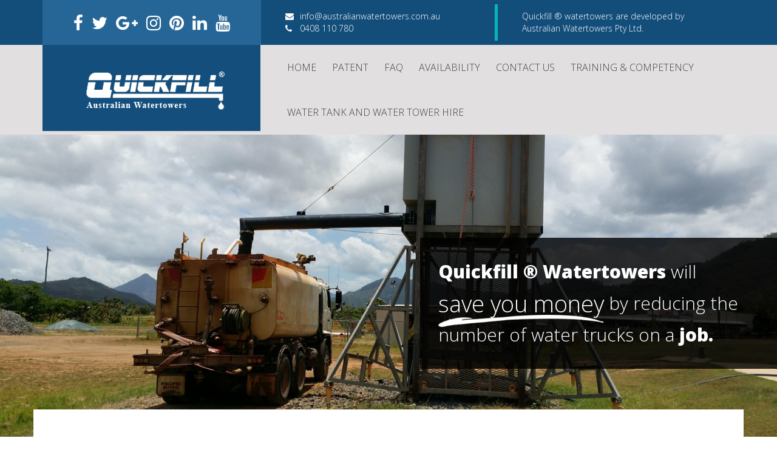

--- FILE ---
content_type: text/html; charset=UTF-8
request_url: http://www.australianwatertowers.com.au/hello-world/
body_size: 9100
content:

<!DOCTYPE html>
<!--[if lt IE 7]>      <html class="no-js lt-ie9 lt-ie8 lt-ie7"> <![endif]-->
<!--[if IE 7]>         <html class="no-js lt-ie9 lt-ie8"> <![endif]-->
<!--[if IE 8]>         <html class="no-js lt-ie9"> <![endif]-->
<!--[if gt IE 8]><!--> <html class="no-js"> <!--<![endif]-->
<head>
  <meta charset="utf-8">
  <meta http-equiv="X-UA-Compatible" content="IE=edge,chrome=1">
  <title>Quickfill &#8211; Australian Watertowers reduces the number of watertrucks you need on a site.</title>
  <meta name="description" content="">
  <meta name="viewport" content="width=device-width, initial-scale=1">
  <link rel="stylesheet" href="http://www.australianwatertowers.com.au/wp-content/themes/quickfill/css/bootstrap.min.css">
  <link rel="stylesheet" href="http://www.australianwatertowers.com.au/wp-content/themes/quickfill/css/style.css">
  <link rel="stylesheet" href="http://www.australianwatertowers.com.au/wp-content/themes/quickfill/css/media-queries.css">
  <link rel="stylesheet" type="text/css" href="http://www.australianwatertowers.com.au/wp-content/themes/quickfill/css/mmenu.css">
  <link rel="stylesheet" href="https://cdnjs.cloudflare.com/ajax/libs/fancybox/3.2.5/jquery.fancybox.min.css" integrity="sha256-ygkqlh3CYSUri3LhQxzdcm0n1EQvH2Y+U5S2idbLtxs=" crossorigin="anonymous" />
  <link href="https://fonts.googleapis.com/css?family=Open+Sans:300,800,400,700" rel="stylesheet">
  <link href="https://maxcdn.bootstrapcdn.com/font-awesome/4.7.0/css/font-awesome.min.css" rel="stylesheet" integrity="sha384-wvfXpqpZZVQGK6TAh5PVlGOfQNHSoD2xbE+QkPxCAFlNEevoEH3Sl0sibVcOQVnN" crossorigin="anonymous">
  <script type="text/javascript" src="http://www.australianwatertowers.com.au/wp-content/themes/quickfill/js/modernizr.js"></script>
  <meta name='robots' content='max-image-preview:large' />
<link rel="alternate" type="application/rss+xml" title="Quickfill - Australian Watertowers reduces the number of watertrucks you need on a site. &raquo; Hello world! Comments Feed" href="http://www.australianwatertowers.com.au/hello-world/feed/" />
<script type="text/javascript">
/* <![CDATA[ */
window._wpemojiSettings = {"baseUrl":"https:\/\/s.w.org\/images\/core\/emoji\/15.0.3\/72x72\/","ext":".png","svgUrl":"https:\/\/s.w.org\/images\/core\/emoji\/15.0.3\/svg\/","svgExt":".svg","source":{"concatemoji":"http:\/\/www.australianwatertowers.com.au\/wp-includes\/js\/wp-emoji-release.min.js?ver=6.5.7"}};
/*! This file is auto-generated */
!function(i,n){var o,s,e;function c(e){try{var t={supportTests:e,timestamp:(new Date).valueOf()};sessionStorage.setItem(o,JSON.stringify(t))}catch(e){}}function p(e,t,n){e.clearRect(0,0,e.canvas.width,e.canvas.height),e.fillText(t,0,0);var t=new Uint32Array(e.getImageData(0,0,e.canvas.width,e.canvas.height).data),r=(e.clearRect(0,0,e.canvas.width,e.canvas.height),e.fillText(n,0,0),new Uint32Array(e.getImageData(0,0,e.canvas.width,e.canvas.height).data));return t.every(function(e,t){return e===r[t]})}function u(e,t,n){switch(t){case"flag":return n(e,"\ud83c\udff3\ufe0f\u200d\u26a7\ufe0f","\ud83c\udff3\ufe0f\u200b\u26a7\ufe0f")?!1:!n(e,"\ud83c\uddfa\ud83c\uddf3","\ud83c\uddfa\u200b\ud83c\uddf3")&&!n(e,"\ud83c\udff4\udb40\udc67\udb40\udc62\udb40\udc65\udb40\udc6e\udb40\udc67\udb40\udc7f","\ud83c\udff4\u200b\udb40\udc67\u200b\udb40\udc62\u200b\udb40\udc65\u200b\udb40\udc6e\u200b\udb40\udc67\u200b\udb40\udc7f");case"emoji":return!n(e,"\ud83d\udc26\u200d\u2b1b","\ud83d\udc26\u200b\u2b1b")}return!1}function f(e,t,n){var r="undefined"!=typeof WorkerGlobalScope&&self instanceof WorkerGlobalScope?new OffscreenCanvas(300,150):i.createElement("canvas"),a=r.getContext("2d",{willReadFrequently:!0}),o=(a.textBaseline="top",a.font="600 32px Arial",{});return e.forEach(function(e){o[e]=t(a,e,n)}),o}function t(e){var t=i.createElement("script");t.src=e,t.defer=!0,i.head.appendChild(t)}"undefined"!=typeof Promise&&(o="wpEmojiSettingsSupports",s=["flag","emoji"],n.supports={everything:!0,everythingExceptFlag:!0},e=new Promise(function(e){i.addEventListener("DOMContentLoaded",e,{once:!0})}),new Promise(function(t){var n=function(){try{var e=JSON.parse(sessionStorage.getItem(o));if("object"==typeof e&&"number"==typeof e.timestamp&&(new Date).valueOf()<e.timestamp+604800&&"object"==typeof e.supportTests)return e.supportTests}catch(e){}return null}();if(!n){if("undefined"!=typeof Worker&&"undefined"!=typeof OffscreenCanvas&&"undefined"!=typeof URL&&URL.createObjectURL&&"undefined"!=typeof Blob)try{var e="postMessage("+f.toString()+"("+[JSON.stringify(s),u.toString(),p.toString()].join(",")+"));",r=new Blob([e],{type:"text/javascript"}),a=new Worker(URL.createObjectURL(r),{name:"wpTestEmojiSupports"});return void(a.onmessage=function(e){c(n=e.data),a.terminate(),t(n)})}catch(e){}c(n=f(s,u,p))}t(n)}).then(function(e){for(var t in e)n.supports[t]=e[t],n.supports.everything=n.supports.everything&&n.supports[t],"flag"!==t&&(n.supports.everythingExceptFlag=n.supports.everythingExceptFlag&&n.supports[t]);n.supports.everythingExceptFlag=n.supports.everythingExceptFlag&&!n.supports.flag,n.DOMReady=!1,n.readyCallback=function(){n.DOMReady=!0}}).then(function(){return e}).then(function(){var e;n.supports.everything||(n.readyCallback(),(e=n.source||{}).concatemoji?t(e.concatemoji):e.wpemoji&&e.twemoji&&(t(e.twemoji),t(e.wpemoji)))}))}((window,document),window._wpemojiSettings);
/* ]]> */
</script>
<style id='wp-emoji-styles-inline-css' type='text/css'>

	img.wp-smiley, img.emoji {
		display: inline !important;
		border: none !important;
		box-shadow: none !important;
		height: 1em !important;
		width: 1em !important;
		margin: 0 0.07em !important;
		vertical-align: -0.1em !important;
		background: none !important;
		padding: 0 !important;
	}
</style>
<link rel='stylesheet' id='wp-block-library-css' href='http://www.australianwatertowers.com.au/wp-includes/css/dist/block-library/style.min.css?ver=6.5.7' type='text/css' media='all' />
<style id='classic-theme-styles-inline-css' type='text/css'>
/*! This file is auto-generated */
.wp-block-button__link{color:#fff;background-color:#32373c;border-radius:9999px;box-shadow:none;text-decoration:none;padding:calc(.667em + 2px) calc(1.333em + 2px);font-size:1.125em}.wp-block-file__button{background:#32373c;color:#fff;text-decoration:none}
</style>
<style id='global-styles-inline-css' type='text/css'>
body{--wp--preset--color--black: #000000;--wp--preset--color--cyan-bluish-gray: #abb8c3;--wp--preset--color--white: #ffffff;--wp--preset--color--pale-pink: #f78da7;--wp--preset--color--vivid-red: #cf2e2e;--wp--preset--color--luminous-vivid-orange: #ff6900;--wp--preset--color--luminous-vivid-amber: #fcb900;--wp--preset--color--light-green-cyan: #7bdcb5;--wp--preset--color--vivid-green-cyan: #00d084;--wp--preset--color--pale-cyan-blue: #8ed1fc;--wp--preset--color--vivid-cyan-blue: #0693e3;--wp--preset--color--vivid-purple: #9b51e0;--wp--preset--gradient--vivid-cyan-blue-to-vivid-purple: linear-gradient(135deg,rgba(6,147,227,1) 0%,rgb(155,81,224) 100%);--wp--preset--gradient--light-green-cyan-to-vivid-green-cyan: linear-gradient(135deg,rgb(122,220,180) 0%,rgb(0,208,130) 100%);--wp--preset--gradient--luminous-vivid-amber-to-luminous-vivid-orange: linear-gradient(135deg,rgba(252,185,0,1) 0%,rgba(255,105,0,1) 100%);--wp--preset--gradient--luminous-vivid-orange-to-vivid-red: linear-gradient(135deg,rgba(255,105,0,1) 0%,rgb(207,46,46) 100%);--wp--preset--gradient--very-light-gray-to-cyan-bluish-gray: linear-gradient(135deg,rgb(238,238,238) 0%,rgb(169,184,195) 100%);--wp--preset--gradient--cool-to-warm-spectrum: linear-gradient(135deg,rgb(74,234,220) 0%,rgb(151,120,209) 20%,rgb(207,42,186) 40%,rgb(238,44,130) 60%,rgb(251,105,98) 80%,rgb(254,248,76) 100%);--wp--preset--gradient--blush-light-purple: linear-gradient(135deg,rgb(255,206,236) 0%,rgb(152,150,240) 100%);--wp--preset--gradient--blush-bordeaux: linear-gradient(135deg,rgb(254,205,165) 0%,rgb(254,45,45) 50%,rgb(107,0,62) 100%);--wp--preset--gradient--luminous-dusk: linear-gradient(135deg,rgb(255,203,112) 0%,rgb(199,81,192) 50%,rgb(65,88,208) 100%);--wp--preset--gradient--pale-ocean: linear-gradient(135deg,rgb(255,245,203) 0%,rgb(182,227,212) 50%,rgb(51,167,181) 100%);--wp--preset--gradient--electric-grass: linear-gradient(135deg,rgb(202,248,128) 0%,rgb(113,206,126) 100%);--wp--preset--gradient--midnight: linear-gradient(135deg,rgb(2,3,129) 0%,rgb(40,116,252) 100%);--wp--preset--font-size--small: 13px;--wp--preset--font-size--medium: 20px;--wp--preset--font-size--large: 36px;--wp--preset--font-size--x-large: 42px;--wp--preset--spacing--20: 0.44rem;--wp--preset--spacing--30: 0.67rem;--wp--preset--spacing--40: 1rem;--wp--preset--spacing--50: 1.5rem;--wp--preset--spacing--60: 2.25rem;--wp--preset--spacing--70: 3.38rem;--wp--preset--spacing--80: 5.06rem;--wp--preset--shadow--natural: 6px 6px 9px rgba(0, 0, 0, 0.2);--wp--preset--shadow--deep: 12px 12px 50px rgba(0, 0, 0, 0.4);--wp--preset--shadow--sharp: 6px 6px 0px rgba(0, 0, 0, 0.2);--wp--preset--shadow--outlined: 6px 6px 0px -3px rgba(255, 255, 255, 1), 6px 6px rgba(0, 0, 0, 1);--wp--preset--shadow--crisp: 6px 6px 0px rgba(0, 0, 0, 1);}:where(.is-layout-flex){gap: 0.5em;}:where(.is-layout-grid){gap: 0.5em;}body .is-layout-flex{display: flex;}body .is-layout-flex{flex-wrap: wrap;align-items: center;}body .is-layout-flex > *{margin: 0;}body .is-layout-grid{display: grid;}body .is-layout-grid > *{margin: 0;}:where(.wp-block-columns.is-layout-flex){gap: 2em;}:where(.wp-block-columns.is-layout-grid){gap: 2em;}:where(.wp-block-post-template.is-layout-flex){gap: 1.25em;}:where(.wp-block-post-template.is-layout-grid){gap: 1.25em;}.has-black-color{color: var(--wp--preset--color--black) !important;}.has-cyan-bluish-gray-color{color: var(--wp--preset--color--cyan-bluish-gray) !important;}.has-white-color{color: var(--wp--preset--color--white) !important;}.has-pale-pink-color{color: var(--wp--preset--color--pale-pink) !important;}.has-vivid-red-color{color: var(--wp--preset--color--vivid-red) !important;}.has-luminous-vivid-orange-color{color: var(--wp--preset--color--luminous-vivid-orange) !important;}.has-luminous-vivid-amber-color{color: var(--wp--preset--color--luminous-vivid-amber) !important;}.has-light-green-cyan-color{color: var(--wp--preset--color--light-green-cyan) !important;}.has-vivid-green-cyan-color{color: var(--wp--preset--color--vivid-green-cyan) !important;}.has-pale-cyan-blue-color{color: var(--wp--preset--color--pale-cyan-blue) !important;}.has-vivid-cyan-blue-color{color: var(--wp--preset--color--vivid-cyan-blue) !important;}.has-vivid-purple-color{color: var(--wp--preset--color--vivid-purple) !important;}.has-black-background-color{background-color: var(--wp--preset--color--black) !important;}.has-cyan-bluish-gray-background-color{background-color: var(--wp--preset--color--cyan-bluish-gray) !important;}.has-white-background-color{background-color: var(--wp--preset--color--white) !important;}.has-pale-pink-background-color{background-color: var(--wp--preset--color--pale-pink) !important;}.has-vivid-red-background-color{background-color: var(--wp--preset--color--vivid-red) !important;}.has-luminous-vivid-orange-background-color{background-color: var(--wp--preset--color--luminous-vivid-orange) !important;}.has-luminous-vivid-amber-background-color{background-color: var(--wp--preset--color--luminous-vivid-amber) !important;}.has-light-green-cyan-background-color{background-color: var(--wp--preset--color--light-green-cyan) !important;}.has-vivid-green-cyan-background-color{background-color: var(--wp--preset--color--vivid-green-cyan) !important;}.has-pale-cyan-blue-background-color{background-color: var(--wp--preset--color--pale-cyan-blue) !important;}.has-vivid-cyan-blue-background-color{background-color: var(--wp--preset--color--vivid-cyan-blue) !important;}.has-vivid-purple-background-color{background-color: var(--wp--preset--color--vivid-purple) !important;}.has-black-border-color{border-color: var(--wp--preset--color--black) !important;}.has-cyan-bluish-gray-border-color{border-color: var(--wp--preset--color--cyan-bluish-gray) !important;}.has-white-border-color{border-color: var(--wp--preset--color--white) !important;}.has-pale-pink-border-color{border-color: var(--wp--preset--color--pale-pink) !important;}.has-vivid-red-border-color{border-color: var(--wp--preset--color--vivid-red) !important;}.has-luminous-vivid-orange-border-color{border-color: var(--wp--preset--color--luminous-vivid-orange) !important;}.has-luminous-vivid-amber-border-color{border-color: var(--wp--preset--color--luminous-vivid-amber) !important;}.has-light-green-cyan-border-color{border-color: var(--wp--preset--color--light-green-cyan) !important;}.has-vivid-green-cyan-border-color{border-color: var(--wp--preset--color--vivid-green-cyan) !important;}.has-pale-cyan-blue-border-color{border-color: var(--wp--preset--color--pale-cyan-blue) !important;}.has-vivid-cyan-blue-border-color{border-color: var(--wp--preset--color--vivid-cyan-blue) !important;}.has-vivid-purple-border-color{border-color: var(--wp--preset--color--vivid-purple) !important;}.has-vivid-cyan-blue-to-vivid-purple-gradient-background{background: var(--wp--preset--gradient--vivid-cyan-blue-to-vivid-purple) !important;}.has-light-green-cyan-to-vivid-green-cyan-gradient-background{background: var(--wp--preset--gradient--light-green-cyan-to-vivid-green-cyan) !important;}.has-luminous-vivid-amber-to-luminous-vivid-orange-gradient-background{background: var(--wp--preset--gradient--luminous-vivid-amber-to-luminous-vivid-orange) !important;}.has-luminous-vivid-orange-to-vivid-red-gradient-background{background: var(--wp--preset--gradient--luminous-vivid-orange-to-vivid-red) !important;}.has-very-light-gray-to-cyan-bluish-gray-gradient-background{background: var(--wp--preset--gradient--very-light-gray-to-cyan-bluish-gray) !important;}.has-cool-to-warm-spectrum-gradient-background{background: var(--wp--preset--gradient--cool-to-warm-spectrum) !important;}.has-blush-light-purple-gradient-background{background: var(--wp--preset--gradient--blush-light-purple) !important;}.has-blush-bordeaux-gradient-background{background: var(--wp--preset--gradient--blush-bordeaux) !important;}.has-luminous-dusk-gradient-background{background: var(--wp--preset--gradient--luminous-dusk) !important;}.has-pale-ocean-gradient-background{background: var(--wp--preset--gradient--pale-ocean) !important;}.has-electric-grass-gradient-background{background: var(--wp--preset--gradient--electric-grass) !important;}.has-midnight-gradient-background{background: var(--wp--preset--gradient--midnight) !important;}.has-small-font-size{font-size: var(--wp--preset--font-size--small) !important;}.has-medium-font-size{font-size: var(--wp--preset--font-size--medium) !important;}.has-large-font-size{font-size: var(--wp--preset--font-size--large) !important;}.has-x-large-font-size{font-size: var(--wp--preset--font-size--x-large) !important;}
.wp-block-navigation a:where(:not(.wp-element-button)){color: inherit;}
:where(.wp-block-post-template.is-layout-flex){gap: 1.25em;}:where(.wp-block-post-template.is-layout-grid){gap: 1.25em;}
:where(.wp-block-columns.is-layout-flex){gap: 2em;}:where(.wp-block-columns.is-layout-grid){gap: 2em;}
.wp-block-pullquote{font-size: 1.5em;line-height: 1.6;}
</style>
<link rel='stylesheet' id='contact-form-7-css' href='http://www.australianwatertowers.com.au/wp-content/plugins/contact-form-7/includes/css/styles.css?ver=5.7.7' type='text/css' media='all' />
<link rel="https://api.w.org/" href="http://www.australianwatertowers.com.au/wp-json/" /><link rel="alternate" type="application/json" href="http://www.australianwatertowers.com.au/wp-json/wp/v2/posts/1" /><link rel="EditURI" type="application/rsd+xml" title="RSD" href="http://www.australianwatertowers.com.au/xmlrpc.php?rsd" />
<meta name="generator" content="WordPress 6.5.7" />
<link rel="canonical" href="http://www.australianwatertowers.com.au/hello-world/" />
<link rel='shortlink' href='http://www.australianwatertowers.com.au/?p=1' />
<link rel="alternate" type="application/json+oembed" href="http://www.australianwatertowers.com.au/wp-json/oembed/1.0/embed?url=http%3A%2F%2Fwww.australianwatertowers.com.au%2Fhello-world%2F" />
<link rel="alternate" type="text/xml+oembed" href="http://www.australianwatertowers.com.au/wp-json/oembed/1.0/embed?url=http%3A%2F%2Fwww.australianwatertowers.com.au%2Fhello-world%2F&#038;format=xml" />
<style type="text/css">.recentcomments a{display:inline !important;padding:0 !important;margin:0 !important;}</style><style id="sccss"></style>	<!-- Global site tag (gtag.js) - Google Analytics -->
<script async src="https://www.googletagmanager.com/gtag/js?id=UA-120359156-1"></script>
<script>
  window.dataLayer = window.dataLayer || [];
  function gtag(){dataLayer.push(arguments);}
  gtag('js', new Date());

  gtag('config', 'UA-120359156-1');
</script>
	


<!-- Global site tag (gtag.js) - Google AdWords: 1040423684 -->
<script async src="https://www.googletagmanager.com/gtag/js?id=AW-1040423684"></script>
<script>
  window.dataLayer = window.dataLayer || [];
  function gtag(){dataLayer.push(arguments);}
  gtag('js', new Date());

  gtag('config', 'AW-1040423684');
</script>
<script>
  gtag('config', 'AW-1040423684/McS8CPrWz4MBEIS2jvAD', {
    'phone_conversion_number': '131552'
  });
</script>



</head>

<body>
<!--[if lt IE 7]>
    <p class="browsehappy">You are using an <strong>outdated</strong> browser. Please <a href="http://browsehappy.com/">upgrade your browser</a> to improve your experience.</p>
    <![endif]-->

    <!--Wrap-->
    <div id="wrap">

      <!--Header Top-->
      <div id="header-top">
        <div class="container">
          <div class="row">

            <!--Social Links-->
            <div class="col-lg-4 col-md-4 col-sm-4 col-xs-12 ">
              <div class="top-social social-links text-white text-center header-top-highlight-col">
                <ul>
                  <li><a href="http://facebook.com" target="_blank"><i class="fa fa-facebook"></i></a></li>
                  <li><a href="http://twitter.com" target="_blank"><i class="fa fa-twitter"></i></a></li>
                  <li><a href="http://gplus.com" target="_blank"><i class="fa fa-google-plus"></i></a></li>
                 
                  <li><a href="#" target="_blank"><i class="fa fa-instagram"></i></a></li>
                  <li><a href="#" target="_blank"><i class="fa fa-pinterest"></i></a></li>
                  <li><a href="#" target="_blank"><i class="fa fa-linkedin"></i></a></li>
                  <li><a href="#" target="_blank"><i class="fa fa-youtube"></i></a></li> 
                 
                </ul>
              </div>
            </div>

            <!--Contact Info-->
            <div class="col-lg-4 col-md-4 col-sm-4 col-xs-12">

              <div class="top-contact-info text-white">

                <ul>
                  <li><a href="mailto:info@australianwatertowers.com.au"><i class="fa fa-envelope"></i> info@australianwatertowers.com.au </a></li>
                  <li><a href="tel:0408 110 780"><i class="fa fa-phone"></i> 0408 110 780</a></li>
                </ul> 

              </div>

            </div>

            <!--Credits-->
            <div class="col-lg-4 col-md-4 col-sm-4 col-xs-12">
              <div class="top-credits text-white">
                Quickfill &#xAE; watertowers are developed by <br>
Australian Watertowers Pty Ltd.              </div>
            </div>
          </div>
        </div>  
      </div>

      <!--Main Header-->
      <header id="header">
        <div class="container masthead">
          <div class="navbar row clearfix">
            <div class="col-lg-4 col-md-4 col-sm-4 col-xs-12 clearfix">
              <div class="navbar-header clearfix">

                <a href="#navimenu" id="mobile-nav-toggle">    
                  <span class="icon-bar"></span>
                  <span class="icon-bar"></span>
                  <span class="icon-bar"></span>
                </a>

                <h1 id="logo"><a href="http://www.australianwatertowers.com.au"><img src="http://www.australianwatertowers.com.au/wp-content/uploads/2018/02/logo-1.jpg" class="ease logo" title="" alt="Logo"></a></h1>

              </div>
            </div> <!--logo-->

            <div class="col-lg-8 col-md-8 col-sm-8 col-xs-12 nav-wrap"> 
                         
<!--Desktop main Menu--> 
<nav class="top-menu-primary nav-collapse collapse reset-pad clearfix desktopmenu text-right" role="navigation">
  <ul class="nav navbar-nav panel" role="menu">
          <li id="menu-item-30" class="menu-item menu-item-type-post_type menu-item-object-page menu-item-home menu-item-30"><a href="http://www.australianwatertowers.com.au/">Home</a></li>
<li id="menu-item-77" class="menu-item menu-item-type-post_type menu-item-object-page menu-item-77"><a href="http://www.australianwatertowers.com.au/patent/">Patent</a></li>
<li id="menu-item-76" class="menu-item menu-item-type-post_type menu-item-object-page menu-item-76"><a href="http://www.australianwatertowers.com.au/faq/">FAQ</a></li>
<li id="menu-item-75" class="menu-item menu-item-type-post_type menu-item-object-page menu-item-75"><a href="http://www.australianwatertowers.com.au/availability/">Availability</a></li>
<li id="menu-item-101" class="menu-item menu-item-type-post_type menu-item-object-page menu-item-101"><a href="http://www.australianwatertowers.com.au/contact-us/">Contact Us</a></li>
<li id="menu-item-78" class="menu-item menu-item-type-post_type menu-item-object-page menu-item-78"><a href="http://www.australianwatertowers.com.au/training/">Training &#038; Competency</a></li>
<li id="menu-item-140" class="menu-item menu-item-type-post_type menu-item-object-page menu-item-140"><a href="http://www.australianwatertowers.com.au/water-tank-and-water-tower-hire/">Water Tank and Water Tower Hire</a></li>
     
  </ul>
</nav>

<!--Mobile Menu (Use same Navigation loop) -->   
<nav id="navimenu" class="mobilemenu">
  <ul class="nav navbar-nav panel" role="menu">
       <li class="menu-item menu-item-type-post_type menu-item-object-page menu-item-home menu-item-30"><a href="http://www.australianwatertowers.com.au/">Home</a></li>
<li class="menu-item menu-item-type-post_type menu-item-object-page menu-item-77"><a href="http://www.australianwatertowers.com.au/patent/">Patent</a></li>
<li class="menu-item menu-item-type-post_type menu-item-object-page menu-item-76"><a href="http://www.australianwatertowers.com.au/faq/">FAQ</a></li>
<li class="menu-item menu-item-type-post_type menu-item-object-page menu-item-75"><a href="http://www.australianwatertowers.com.au/availability/">Availability</a></li>
<li class="menu-item menu-item-type-post_type menu-item-object-page menu-item-101"><a href="http://www.australianwatertowers.com.au/contact-us/">Contact Us</a></li>
<li class="menu-item menu-item-type-post_type menu-item-object-page menu-item-78"><a href="http://www.australianwatertowers.com.au/training/">Training &#038; Competency</a></li>
<li class="menu-item menu-item-type-post_type menu-item-object-page menu-item-140"><a href="http://www.australianwatertowers.com.au/water-tank-and-water-tower-hire/">Water Tank and Water Tower Hire</a></li>
                    
</ul>
</nav>             </div> <!--Navigation Links-->     
          </div>
        </div>
      </header>
<!--Main-->
<main class="content">

        <!--Slider-->
      <section id="hero-unit" class="clearfix">

        <ul class="slides">

          
                    <li style="background:url(http://www.australianwatertowers.com.au/wp-content/uploads/2018/02/hero.jpg) no-repeat top center;">

            <!--Caption Right-->
            <div class="slide-caption slide-caption-right text-white">
              <!--HTML content-->

              <strong>Quickfill &#x00AE; Watertowers</strong> will <br>
<span class="special-underlined-text">save you money</span> by reducing the <br> 
number of water trucks on a <strong> job. </strong>              <!--
              <strong>Quickfill &#x00AE; Watertowers</strong> will you <br>
              <span class="special-underlined-text">save you money</span> by reducing the <br>
              number of water trucks on a <strong> job. </strong>
              -->
            </div>

          </li>
          
                    <li style="background:url(http://www.australianwatertowers.com.au/wp-content/uploads/2018/02/banner-1.jpg) no-repeat top center;">

            <!--Caption Right-->
            <div class="slide-caption slide-caption-right text-white">
              <!--HTML content-->

              <strong>Quickfill &#x00AE; Watertowers</strong> will <br>
<span class="special-underlined-text">save you money</span> by reducing the <br> 
number of water trucks on a <strong> job. </strong>              <!--
              <strong>Quickfill &#x00AE; Watertowers</strong> will you <br>
              <span class="special-underlined-text">save you money</span> by reducing the <br>
              number of water trucks on a <strong> job. </strong>
              -->
            </div>

          </li>
           

        </ul>

      </section>
      <!--#Slider-->
  <!--Opener-->
  <section class="opener-section">
    <div class="container">
      <div class="row">
        <div class="opener-inner text-center">
          <div class="text-center">
            <img src="http://www.australianwatertowers.com.au/wp-content/uploads/2018/02/waterdroplets.jpg" alt="">
          </div> 

          <h1 class="opener-title">
            Quickfill ® Watertowers saves you money          </h1> 
          <div class="opener-text-description">Quickfill® Watertowers will save you money by <br />reducing the number of water trucks on a job.</div>
          </div>
        </div>
      </div>
    </section>
    <!--#Opener-->

    <!--Services-->
<section class="services-section">
  <div class="container">
    <!--Title-->
    <div class="section-title text-white text-center">
      <h2>Downloads</h2>
      <span></span>
    </div>

    <!--Services List-->
    <div class="row services-list">

       

      <div class="col-lg-3 col-md-3 col-sm-3 col-xs-12">
        <div class="service-item text-center">
          <div class="service-item-img">

            
            <img src="http://www.australianwatertowers.com.au/wp-content/uploads/2018/02/3.png" alt="">
          </div>

          <h3 class="service-item-heading">Procedures</h3>
          <span class="service-item-desc">Download our Procedures PDF, covering Quickfill mob and de-mob procedures</span>

          <a href="http://www.australianwatertowers.com.au/wp-content/uploads/2022/04/AWT-Procedures-April-2022.pdf" class="site-button">More Info</a>

        </div>
      </div>

       

      <div class="col-lg-3 col-md-3 col-sm-3 col-xs-12">
        <div class="service-item text-center">
          <div class="service-item-img">

            
            <img src="http://www.australianwatertowers.com.au/wp-content/uploads/2018/02/1.png" alt="">
          </div>

          <h3 class="service-item-heading">Training Course</h3>
          <span class="service-item-desc">To start our online training, download our Presentation in PDF format and watch our Instructional video</span>

          <a href="training" class="site-button">More Info</a>

        </div>
      </div>

       

      <div class="col-lg-3 col-md-3 col-sm-3 col-xs-12">
        <div class="service-item text-center">
          <div class="service-item-img">

            
            <img src="http://www.australianwatertowers.com.au/wp-content/uploads/2018/02/2.png" alt="">
          </div>

          <h3 class="service-item-heading">Competency Test</h3>
          <span class="service-item-desc">By taking our assessment test, we can measure your competency.<br/><br/></span>

          <a href="test" class="site-button">More Info</a>

        </div>
      </div>

       

      <div class="col-lg-3 col-md-3 col-sm-3 col-xs-12">
        <div class="service-item text-center">
          <div class="service-item-img">

            
            <img src="http://www.australianwatertowers.com.au/wp-content/uploads/2018/02/3.png" alt="">
          </div>

          <h3 class="service-item-heading">Specification Brochure</h3>
          <span class="service-item-desc">Download our printer-friendly brochure (PDF, 1.2MB). You will need the free Adobe Reader to view this document.</span>

          <a href="http://www.australianwatertowers.com.au/wp-content/uploads/2019/01/168579-Aust-Watertowers-6pp-DL.pdf" class="site-button">More Info</a>

        </div>
      </div>

       

    </div> 

  </div>
</section>
    <!--#Services-->
    <!--CTA Section-->
    <section class="cta-section">
      <div class="container">
        <div class="row">
          <div class="col-lg-7 col-md-7 col-sm-7 col-xs-12">
            <div class="cta-text text-white center-on-mobile margin-bot-on-mobile">
              <h2><b>Quickfill&#xAE;</b> Australian Watertowers</h2>
<em>are now available from Coates Hire Australia Wide.</em>            </div>
          </div>
          <div class="col-lg-5 col-md-5 col-sm-5 col-xs-12">
            <div class="cta-button text-center">
              <a href="tel:131552" class="big-button"><i class="fa fa-phone"></i> Call 13 15 52</a>
            </div>
          </div>
        </div>
      </div>
    </section>
    <!--#CTA Section-->

    <!--Video + Features Checklist-->
    <section class="video-features-checklist">
      <div class="container">
        <div class="row">
          <div class="col-lg-6 col-md-12 col-sm-12 col-xs-12">
            <div class="features-checklist">

            <h2>Features and benefits of a Quickfill® water tower are:</h2>
                <ul class="checklist">
<li>Saves thousands per week</li>
<li>Fills an average water truck in under one minute Improves job flow</li>
<li>Useable with either standpipe or water pump <br> Can be filled from a pump at approximately 25 lps</li>
<li>Tank capacity 20,000 litres - Can be connected in multiple for larger volumes</li>
</ul>
                <div class="text-center">
                  <a href="features" class="site-button site-button-red">Read More</a>
                </div>
              </div>
            </div>
            <div class="col-lg-6 col-md-12 col-sm-12 col-xs-12">

              <!--Better if we could have their video up on youtube-->
              <div class="video-screen text-center">
                                <img src="http://www.australianwatertowers.com.au/wp-content/themes/quickfill/images/imac.png" alt="Screen">
              </div>
            </div>
          </div>
        </div>
      </section>
      <!--#Video + Features Checklist-->

    </main>
    <!--#Main-->


      <!--Prefooter-->
  <section id="prefooter">
    <div class="container">

      <div class="row">
        <!--Title-->
        <div class="section-title text-white text-center">
          <h2>Keep In Touch With Us</h2>
        </div>
      </div>

      <div class="row prefooter-cols">

        <div class="col-md-4 col-sm-4 col-xs-12">
          <div class="prefooter-column-item">

            <!--Insert Widget Code-->
            <div class="textwidget">
              <h3 class="widgettitle">Opening Hours</h3>

              <div class="prefooter-icon-list">
                <div class="prefooter-icon-item">
                  <div class="prefooter-image-icon"><img src="http://www.australianwatertowers.com.au/wp-content/themes/quickfill/images/opening-icon.png"></div>
                  <div class="prefooter-list-content">
                    Monday: 7:00am - 5:00pm<br />
Tuesday: 7:00am - 5:00pm<br />
Wednesday: 7:00am - 5:00pm                 </div>
              </div>


              <div class="prefooter-icon-item">
                <div class="prefooter-image-icon"></div>
                <div class="prefooter-list-content">
                  Thursday: 7:00am - 5:00pm<br />
Friday: 7:00am - 5:00pm<br />
After hours, please call <br /> 0408 110 780                </div>
              </div>

              <div class="prefooter-icon-item">
                <div class="prefooter-image-icon"></div>
                <div class="prefooter-list-content">
                  <br>
                  Saturday and Sunday: Closed   
                  <br>
                </div>
              </div>
            </div>

          </div>
          <!--#Insert Widget Code-->

        </div>
      </div>

      <div class="col-md-4 col-sm-4 col-xs-12">
        <div class="prefooter-column-item">

          <!--Insert Widget Code-->
          <div class="textwidget">
            <h3 class="widgettitle">Hire Us</h3>

            <div class="prefooter-icon-list">
              <div class="prefooter-icon-item">
                <div class="prefooter-image-icon"><img src="http://www.australianwatertowers.com.au/wp-content/themes/quickfill/images/faucet-icon.png"></div>
                <div class="prefooter-list-content">

                  Quickfill ® watertowers are developed by Australian Watertowers Pty Ltd. 
                </div>
              </div>


              <div class="prefooter-icon-item">
                <div class="prefooter-image-icon"></div>
                <div class="prefooter-list-content">

                  Quickfill ® Australian Watertowers are now available from Coates Hire in Australia wide. Call 13 15 52 or visit the Coates Hire website for locations. <br /><br />

<img src="http://www.australianwatertowers.com.au/wp-content/uploads/2018/02/coatshire.png" />
                </div>
              </div>
            </div>

          </div>
          <!--#Insert Widget Code-->

        </div>
      </div>

      <div class="col-md-4 col-sm-4 col-xs-12">
        <div class="prefooter-column-item">

          <!--Insert Widget Code-->
          <div class="textwidget">
            <h3 class="widgettitle">Reach Us</h3>

            <div class="prefooter-icon-list">
              <div class="prefooter-icon-item">
                <div class="prefooter-image-icon"><img src="http://www.australianwatertowers.com.au/wp-content/themes/quickfill/images/house-icon.png"></div>
                <div class="prefooter-list-content">

                  www.australianwatertowers.com.au                  <!--
                  Better Health Family Clinic <br>
                  127- 129 Somerville Road <br>
                  Hampton Park, VIC 3976 
                  -->
                </div>
              </div>


              <div class="prefooter-icon-item">
                <div class="prefooter-image-icon"><img src="http://www.australianwatertowers.com.au/wp-content/themes/quickfill/images/mailbox-icon.png"></div>
                <div class="prefooter-list-content">

                  info@australianwatertowers.com.au                  <!--
                  PO BOX 447 <br>
                  Hampton Park, VIC 3976 
                  -->
                </div>
              </div>

              <div class="prefooter-icon-item">
                <div class="prefooter-image-icon"><img src="http://www.australianwatertowers.com.au/wp-content/themes/quickfill/images/tel-icon.png"></div>
                <div class="prefooter-list-content">

                  Account Manager: <br />Steve O'Keefe - 0408 110 780                  <!--
                  PH: (03) 9702 9300 <br>
                  Fax: 9702 9388 <br>
                  Email: info@gp.com
                  -->
                </div>
              </div>
            </div>

          </div>
          <!--#Insert Widget Code-->

        </div>
      </div>        

    </div>


  </div>
</section>
<!--#Prefooter-->

<!--Footer Newsletter-->  
<section id="footer-newsletter">
  <div class="container">

    <div class="row">
      <div class="col-md-12">
        <div class="newsletter-form-block">

         
<div class="wpcf7 no-js" id="wpcf7-f35-o1" lang="en-US" dir="ltr">
<div class="screen-reader-response"><p role="status" aria-live="polite" aria-atomic="true"></p> <ul></ul></div>
<form action="/hello-world/#wpcf7-f35-o1" method="post" class="wpcf7-form init" aria-label="Contact form" novalidate="novalidate" data-status="init">
<div style="display: none;">
<input type="hidden" name="_wpcf7" value="35" />
<input type="hidden" name="_wpcf7_version" value="5.7.7" />
<input type="hidden" name="_wpcf7_locale" value="en_US" />
<input type="hidden" name="_wpcf7_unit_tag" value="wpcf7-f35-o1" />
<input type="hidden" name="_wpcf7_container_post" value="0" />
<input type="hidden" name="_wpcf7_posted_data_hash" value="" />
</div>
<!--Title-->
<div class="section-title text-white text-center">
	<h2>Be updated, subscribe now!
	</h2>
</div>

 <!--Insert Form Shortcode / Code here-->
<div class="newsletter-form">
	<div class="newsletter-row-fields clearfix">
		<div class="newsletter-col1 newsletter-col">
			<p><span class="wpcf7-form-control-wrap" data-name="first-name"><input size="40" class="wpcf7-form-control wpcf7-text wpcf7-validates-as-required" aria-required="true" aria-invalid="false" placeholder="First Name" value="" type="text" name="first-name" /></span>
			</p>
		</div>
		<div class="newsletter-col2 newsletter-col">
			<p><span class="wpcf7-form-control-wrap" data-name="last-name"><input size="40" class="wpcf7-form-control wpcf7-text wpcf7-validates-as-required" aria-required="true" aria-invalid="false" placeholder="Last Name" value="" type="text" name="last-name" /></span>
			</p>
		</div>
		<div class="newsletter-col3 newsletter-col">
			<p><span class="wpcf7-form-control-wrap" data-name="email"><input size="40" class="wpcf7-form-control wpcf7-text wpcf7-email wpcf7-validates-as-required wpcf7-validates-as-email" aria-required="true" aria-invalid="false" placeholder="Your E-mail Address" value="" type="email" name="email" /></span>
			</p>
		</div>
	</div>
	<p><span class="newsletter-checkbox-wrap" style="color: #fff"><br />
<span class="wpcf7-form-control-wrap" data-name="checkbox"><span class="wpcf7-form-control wpcf7-checkbox"><span class="wpcf7-list-item first"><label><input type="checkbox" name="checkbox[]" value="Send me newsletters &nbsp;&nbsp;&nbsp;&nbsp;" /><span class="wpcf7-list-item-label">Send me newsletters &nbsp;&nbsp;&nbsp;&nbsp;</span></label></span><span class="wpcf7-list-item last"><label><input type="checkbox" name="checkbox[]" value="Always include me on your email campaigns" /><span class="wpcf7-list-item-label">Always include me on your email campaigns</span></label></span></span></span><br />
</span>
	</p>
	<div class="newsletter-submit-wrap">
		<p><input class="wpcf7-form-control has-spinner wpcf7-submit" type="submit" value="Notify Me!" />
		</p>
	</div>
</div><div class="wpcf7-response-output" aria-hidden="true"></div>
</form>
</div>

        </div>
      </div>
    </div>
  </div>
</section>
<!--#Footer Newsletter-->       

<!--Footer-->
<footer id="footer">
 <div class="container">
  <div class="row">
   <div class="col-md-12">

    <div class="footer-inner text-center">

     <div class="footer-logo">
      <img src="http://www.australianwatertowers.com.au/wp-content/uploads/2018/02/logo-bottom.png" alt="">
    </div>

          <div class="footer-copyright">
              &copy; 2018. All Rights Reserved. <br>
Call 0408 110 780 <br>
info@australianwatertowers.com.au          </div>

          <div class="footer-social social-links">

              <ul>
                  <li><a href="http://facebook.com" target="_blank"><i class="fa fa-facebook"></i></a></li>
                  <li><a href="http://twitter.com" target="_blank"><i class="fa fa-twitter"></i></a></li>
                  <li><a href="http://gplus.com" target="_blank"><i class="fa fa-google-plus"></i></a></li>
                  
                  <li><a href="#" target="_blank"><i class="fa fa-instagram"></i></a></li>
                  <li><a href="#" target="_blank"><i class="fa fa-pinterest"></i></a></li>
                  <li><a href="#" target="_blank"><i class="fa fa-linkedin"></i></a></li>
                  <li><a href="#" target="_blank"><i class="fa fa-youtube"></i></a></li> 
              
              </ul>


            </div>

          </div>

        </div>
      </div>
    </div>
  </footer>

<!--Scroll Top-->
<span id="back-to-top">
    <i class="fa fa-chevron-up"></i>
    <span>Top</span>
</span>

</div>
<!--#Wrap-->


<script type="text/javascript" src="http://www.australianwatertowers.com.au/wp-content/themes/quickfill/js/jquery.js"></script>
<script type="text/javascript" src="http://www.australianwatertowers.com.au/wp-content/themes/quickfill/js/mmenu.js"></script>
<script type="text/javascript" src="http://www.australianwatertowers.com.au/wp-content/themes/quickfill/js/flexslider.js"></script>
<script type="text/javascript" src="https://cdnjs.cloudflare.com/ajax/libs/fancybox/3.2.5/jquery.fancybox.min.js"></script>
<!--[if IE]> 
<script type="text/javascript" src="http://www.australianwatertowers.com.au/wp-content/themes/quickfill/js/placeholder.js"></script>
<script type="text/javascript" src="http://www.australianwatertowers.com.au/wp-content/themes/quickfill/js/respond.js"></script> 
<![endif]-->
<script type="text/javascript" src="http://www.australianwatertowers.com.au/wp-content/themes/quickfill/js/global.js"></script>
<script type="text/javascript" src="http://www.australianwatertowers.com.au/wp-content/plugins/contact-form-7/includes/swv/js/index.js?ver=5.7.7" id="swv-js"></script>
<script type="text/javascript" id="contact-form-7-js-extra">
/* <![CDATA[ */
var wpcf7 = {"api":{"root":"http:\/\/www.australianwatertowers.com.au\/wp-json\/","namespace":"contact-form-7\/v1"}};
/* ]]> */
</script>
<script type="text/javascript" src="http://www.australianwatertowers.com.au/wp-content/plugins/contact-form-7/includes/js/index.js?ver=5.7.7" id="contact-form-7-js"></script>

</body>
</html>


--- FILE ---
content_type: text/css
request_url: http://www.australianwatertowers.com.au/wp-content/themes/quickfill/css/style.css
body_size: 4792
content:
/*
*
*	General Stylesheet Document
*	
*	Colors:
*	Theme Blue: #134e7b;
*	Theme Sky Blue: #266696;
*	Theme Red: #fb0303;	
*	Theme Maroon: #533939;
*
*
*/

/*Bootstrap V3 Reset
**************************/
.nav > li > a:hover, .nav > li > a:focus {
	text-decoration: none !important;
	background-color: transparent !important;
}

.navbar {
	margin-bottom: 0;
	border:none;
}

.navbar-collapse {
	max-height: none;
}

ul, ol {
	list-style-type: none;
	padding-left: 0;
	margin-bottom: 0 !important;
}

img {
	max-width: 100%;
	width: auto\9;
	height: auto;
	vertical-align: middle;
	border: 0;
	-ms-interpolation-mode: bicubic;
	-webkit-transform: rotate(0);
	-webkit-backface-visibility: hidden;
}

.white {
	color: #FFFFFF;
}

.navbar-toggle {
	margin-right: 0;
}

textarea{
	resize:none !important;
}

a{
	text-decoration: none;
}


blockquote{
	border-left: 4px solid #ccc;
	margin-left: 0;
	padding-left: 20px;
}




/*Nav Reset*/
.nav {

	position: static !important;
	top: auto !important;
	bottom: auto !important;
	width: auto !important;
	height: auto !important;
	-webkit-transition: none !important;
	right: auto !important;
}


/* Helper Classes
*************************/
.ease {
	opacity: 1;
}

.ease:hover{
	opacity: .8;
	filter: alpha(opacity=80);
	-ms-filter: "progid:DXImageTransform.Microsoft.Alpha(Opacity=80)";
    -moz-opacity: .8; 
	transition: all .30s ease-in-out;
    -moz-transition: all .30s ease-in-out;
    -webkit-transition: all .30s ease-in-out;
    -o-transition: all .30s ease-in-out;
}


.navbar-toggle .icon-bar {
	display: block;
	width: 35px;
	height: 7px;
	border-radius: 1px;
}

.reset-pad{
	padding-left: 0;
	padding-right: 0;
}

.reset-mar{
	margin-left: 0;
	margin-right: 0;
}

.text-center{
	text-align: center;
}

.text-right{
	text-align: right;
}

.text-left{
	text-align: left;
}

.text-white,
.text-white p,
.text-white a{
	color: #fff;
}

@media(max-width: 767px){
	.center-on-mobile{
		text-align: center;
	}
}

label{
	font-weight: 300;
}

/*Contact Form Error Messages Fixes*/

span.wpcf7-not-valid-tip {	
	position: absolute;	
	top: 25%;	
	left: 5% !important;	
	z-index: 100;	
	border: none;	
	font-size: 10pt;	
	width: 280px;	
	padding: 2px;	
	color: #FFF !important;	
	background: #c10416 !important;	
	padding: 5px;	
	border-radius: 20px;	
	text-align: center;
}

.wpcf7-response-output{
 display: block;
color: #E96532;
font-size: 13px;
text-align: left;
}

div.wpcf7-validation-errors {
width:80%;	
border:none !important;	
margin: 2em 1em 1em !important;
}

div.wpcf7-mail-sent-ok {	
width:auto !important; }



/*Mobile Menu*/
.icon-bar{
	display: block;
	height: 5px;
	max-width: 30px;
	margin-bottom: 3px;
}

.icon-bar{
	    background: #fff;
}

#mobile-nav-toggle{
	padding: 10px;
	margin-bottom: 15px;
	display: inline-block;
	width: 50px;
}

.mm-list > li:not(.mm-subtitle):not(.mm-label):not(.mm-search):not(.mm-noresults):after{
	margin-left: 0 ! important;
}

.mm-menu .mm-list{
	padding-top: 0 !important;
}


/*Browse Happy Text*/
.browsehappy{
	text-align: center;
	font-size: 22px;
	background: #FFB6B6;
	margin: 0;
	padding: 20px 0;
}

/* =WordPress Core
-------------------------------------------------------------- */
.alignnone {
    margin: 5px 20px 20px 0;
}

.aligncenter,
div.aligncenter {
    display: block;
    margin: 5px auto 5px auto;
}

.alignright {
    float:right;
    margin: 5px 0 20px 20px;
}

.alignleft {
    float: left;
    margin: 5px 20px 20px 0;
}

.aligncenter {
    display: block;
    margin: 5px auto 5px auto;
}

a img.alignright {
    float: right;
    margin: 5px 0 20px 20px;
}

a img.alignnone {
    margin: 5px 20px 20px 0;
}

a img.alignleft {
    float: left;
    margin: 5px 20px 20px 0;
}

a img.aligncenter {
    display: block;
    margin-left: auto;
    margin-right: auto
}

.wp-caption {
    background: #fff;
    border: 1px solid #f0f0f0;
    max-width: 96%; /* Image does not overflow the content area */
    padding: 5px 3px 10px;
    text-align: center;
}

.wp-caption.alignnone {
    margin: 5px 20px 20px 0;
}

.wp-caption.alignleft {
    margin: 5px 20px 20px 0;
}

.wp-caption.alignright {
    margin: 5px 0 20px 20px;
}

.wp-caption img {
    border: 0 none;
    height: auto;
    margin: 0;
    max-width: 98.5%;
    padding: 0;
    width: auto;
}

.wp-caption p.wp-caption-text {
    font-size: 11px;
    line-height: 17px;
    margin: 0;
    padding: 0 4px 5px;
}


/*Submenu*/

.nav li ul{
	position:absolute;
	width: 204px;
	z-index: 99999;
	visibility: hidden;
	display: none;
}

.nav > li:hover >  ul{
	visibility: visible;
	display: block;
	-webkit-animation: fadeIn 0.5s;
    animation: fadeIn 0.5s;
 

}

.nav li { position: relative; }

.nav li ul li a{
	display: block;
    color: #fff;
    text-decoration: none;
    text-align: left;
    padding-top: 12px;
    padding-bottom: 12px;
    font-size: 14px;
    text-transform: capitalize;
    line-height: 1em;
    transition: all .20s ease-in-out;
    -moz-transition: all .20s ease-in-out;
    -webkit-transition: all .20s ease-in-out;
    -o-transition: all .20s ease-in-out;
    padding-left: 15px;
    background: #144e7c !important;
    border-bottom: 1px solid #195a8d;
}

.nav li ul li:last-child a{
	border-bottom: none;
}

.nav li ul li a:hover,
.nav li ul .current_page_item a{
	color: #fff;
	background: #195a8d !important;
}


.nav ul ul{
	left:204px;
	top: 0;
	visibility: hidden; 
	display: none;
}

.nav ul li ul{
	left:203px;
	top: 0;
	visibility: hidden;
	display: none;
}

.nav ul li:hover > ul{
	visibility: visible;
	display: block;
	-webkit-animation: fadeIn 0.5s;
    animation: fadeIn 0.5s;

} 



/*Fade in Animation of from display none to display block*/
@-webkit-keyframes fadeIn {
    from { opacity: 0; }
      to { opacity: 1; }
}

@keyframes fadeIn {
    from { opacity: 0; }
      to { opacity: 1; }
}



/*General Styles
*****************************************************/

body{
	background: #fff;
	font-family: 'Open Sans', sans-serif;
	font-weight: 400;
	color:#606061;
	font-size: 14px;
	font-weight: 300;
}

a{
	color: #134e7b;
	transition: all .20s ease-in-out;
    -moz-transition: all .20s ease-in-out;
    -webkit-transition: all .20s ease-in-out;
    -o-transition: all .20s ease-in-out;	
    outline: none !important;
}

a:hover{
	text-decoration: none;
	color: #266696;
}


/*Typography*/
p{
	font-family: 'Open Sans', sans-serif;
	font-weight: 300;
	color:#606061;
	margin-bottom: 15px;
	margin-top: 0;
}

strong{
	font-family: 'Open Sans', sans-serif;
	font-weight: 800;
}

b{
	font-family: 'Open Sans', sans-serif;
	font-weight: 700;
}

ul,ol{
	margin-top: 0;
	margin-bottom: 15px;
}

h1,h2,h3,h4,h5,h6{
	color: #429eb2;
	margin-top: 0;
	margin-bottom: 15px;
	font-weight: 300;
}

h1{
	font-size: 38px;
	line-height: 42px;
}

h2{
	font-size: 36px;
	line-height: 32px;
}

h3{
	font-size: 24px;
	line-height: 28px;
}

h4{
	font-size: 20px;
	line-height: 24px;
}

h5{
	font-size: 16px;
	line-height: 20px;
}

h5{
	font-size: 14px;
	line-height: 18px;
}



/*Header Styles
*****************************************************/

/*Header Top*/
#header-top{
	background: #134e7b;
}

#header-top .row > .col-xs-12 > div{
	padding: 17px 0px;
	position: relative;
}

#header-top .row > div:first-child > div,
#header-top .header-top-highlight-col{
	background: #266696;
	padding: 12px 0;
}


.social-links{
	margin: 0;
}

.social-links li{
	display: inline-block;
	vertical-align: middle;
	margin: 5px;
}

.social-links li a:hover{
	color: #134e7b;
}

@media(min-width: 992px){
	.social-links li a{
		font-size: 28px;
	}


	#header-top .row > .col-xs-12 > div{
		padding: 17px 10px;
	}

	#header-top .row > div:nth-child(2) > div:after{
	    content: '';
	    height: 60px;
	    width: 5px;
	    background: #04b5be;
	    position: absolute;
	    right: 0;
	    top: 50%;
	    margin-top: -30px;
	}

}


@media(max-width: 767px){
	.social-links li {
    	margin: 0 5px;
	}
}


/*Header Main*/
header#header{
	background: #e1dfdf;
}

header#header .navbar-header {
	float: none !important;
	    position: relative;
}

@media (min-width: 768px){
	header#header .navbar-nav>li>a {
		padding: 10px 13px;
	    padding-top: 27px;
	    padding-bottom: 27px;
	    font-size: 16px;
	}

	header#header .navbar-header #logo{
		position: absolute;
		left: 0;
		top: 0;
		width: 100%;
		z-index: 99;
	}

	.nav {
    	float: right;
	}

}

header#header .navbar-nav>li>a {
	color: #404040;
	text-transform: uppercase;
}

header#header .navbar-nav>li>a:hover,
header#header .navbar-nav>.current_page_menu>a {
	background: #266696 !important;
	color: #fff;
} 


@media(max-width: 991px){
	#header-top .top-contact-info,
	#header-top .top-credits{
		font-size: 11px;
	}
}

@media(max-width: 767px){
	#header-top .row > .col-xs-12 > div {
        padding: 0;
		padding-bottom: 5px;
	    position: relative;
	    text-align: center;
	}

	#header-top .row > div:first-child > div, #header-top .header-top-highlight-col {
    	background: transparent;
    	padding: 5px 0;
	}
}

.top-contact-info li .fa{
	font-size: 14px;
    padding-right: 10px;
    width: 20px;
}

/*Slider Styles
*****************************************************/
#hero-unit{
	position: relative;
}

#hero-unit .slides{
	margin: 0;
}

#hero-unit .slides li{
	padding: 170px 0;
	background-size: cover !important;
}

#hero-unit .slide-caption{
	font-size: 30px;
	line-height: 1.75em;
	font-weight: 300;
		background:#000;
	background: rgba(0,0,0,0.8);
	padding: 30px;
}

@media(max-width: 767px){
	#hero-unit .slide-caption br{
		display:none;
	}
}


@media(min-width: 992px){
span.special-underlined-text {
    font-size: 38px;
    display: inline-block;
    vertical-align: bottom;
    position: relative;
}

span.special-underlined-text:after{
	content: '';
	width: 100%;
	position: absolute;
	bottom: -20px;
	left: 0;
	height: 27px;
	background:url(../images/under-paint.png) no-repeat;
	background-size: 100%;
}
}

/*Slider Caption Orientation*/
#hero-unit .slide-caption-right{
	float: right;
}

#hero-unit .slide-caption-left{
	float: left;
}

#hero-unit .slide-caption-center{
	float: none;
	max-width: 600px;
	margin: 0 auto;
	text-align: center;
}

@media(min-width: 768px){
	#hero-unit .slide-caption-left{
		 padding-left: 5%;
	}

	#hero-unit .slide-caption-right{
		 padding-right: 5%;
	}	
}


@media(max-width: 991px){	
	#hero-unit .slides li{
		padding: 100px 0;
		background-size: cover !important;
	}

	#hero-unit .slide-caption{
		font-size: 24px;
		line-height: 1.75em;
	}

	.special-underlined-text{
		text-decoration: underline;
	}
}


/*Opener Section Styles
*****************************************************/
.opener-section{
	background: #fff;
}

.opener-inner{
	background: #fff;
	padding: 55px 0;
	position: relative;
	z-index: 9;
}

.opener-inner .opener-title{
	color: #fb0303;
    margin-top: 30px;
    margin-bottom: 30px;	
}

.opener-inner .opener-text-description{
	font-size: 20px;
}

.opener-inner .opener-text-description > p:last-child{
	margin-bottom: 0;
}

@media(min-width: 768px){
	.opener-inner{
		margin-top: -103px;
	}
}

/*Services Section Styles
*****************************************************/
.services-section{
	background: #05d5df;
	padding: 43px 0;
}

.services-section .section-title h2{
	color: #fff;
	text-transform: uppercase;
	margin-bottom: 10px;
}

.section-title{
	margin-bottom: 50px;
}

.service-item .service-item-img img{
	max-width: 125px;
	border-radius: 100%;
	border: 4px solid #fff;
}

.service-item h3.service-item-heading {
    color: #fff;
    margin-top: 25px;
    margin-bottom: 15px;
    text-transform: uppercase;
    font-size: 20px;
}

.service-item span.service-item-desc {
	display: block;
    margin-bottom: 30px;
    color: #404040;
    margin-top: 25px;
    clear: both;
}

@media(max-width: 767px){
	.services-list > div >.service-item {
		margin-bottom: 50px;
	}
	.services-list  > div:last-child >.service-item{
		margin-bottom: 0;
	}
}


/*Site Button*/
.site-button{
	display: inline-block;
	vertical-align: middle;
	color: #fff;
	background: url(../images/play-icon.png) no-repeat right center;
	background-color: #134e7b;
	padding: 10.5px 35px;
	border-radius: 5px;
	font-size: 11px;
	text-transform: uppercase;
	padding-right: 50px;
}

.site-button:hover{
	background-color: #266696;
	color: #fff;
	cursor: pointer;
}

.site-button-red{
	background-color: #fb0303;
}

.site-button-red:hover{
	background-color: #bf0a0a;
}


/*Call To Action Styles
*****************************************************/
.cta-section{
	background: #fb0303;
	padding: 38px 0;
}

.cta-text h2{
	color: #fff;
	margin-bottom: 0;
}

.cta-text {
    font-size: 20px;
    font-weight: 300;
}

/*Big Button*/
.big-button{
	display: inline-block;
	font-size: 34px;
	font-weight: 700;
	color: #fff;
	background: #f0ff00;
	border-radius: 5px;
	padding: 3px 20px;
}

@media(min-width: 768px){
	.big-button{
		padding: 3px 50px;	
	}
}

@media(max-width: 767px){
	.big-button{
		font-size: 24px;
	}
}


/*Video + Features Checklist
*****************************************************/

.video-features-checklist{
	padding: 30px 0;
	background: #fff;
}

.features-checklist h2{
	font-size: 30px;
	color: #003d6b;
}

.checklist li{
	font-size: 20px;
	font-weight: 300;
	margin-bottom: 18px;
	padding-left: 40px;
	background: url(../images/check-icon.png) no-repeat 1px 1px;
}

.video-screen{
	position: relative;
}

@media(min-width: 1199px){
	.video-screen:before{
		content: '';
		background: url(../images/bracket-img.png) no-repeat center;
		background-size: cover;
		width: 60px;
		height: 100%;
		position:absolute;
		left: -75px;
		top: 0;
	}
}


/*Video TV*/
.video-screen iframe{
	width: 100%;
}

.video-screen {
	max-width: 440px;
	  margin: 0 auto;
	    margin-top: 20px;
	    display: block;
}

.video-screen img {
	display: none;
}

@media(min-width: 768px){
	.video-screen{
		position: relative;
		max-width: 440px;
	    margin: 0 auto;
	    margin-top: 20px;
	}

	.video-screen iframe{
		position: absolute;
		left: 0;
		top: 0;
		width: 100%;
		height: 265px;
		z-index: 2;
		padding: 15px;
	}

	.video-screen img {
		display: block !important;
	}
}





/*Prefooter Section
*****************************************************/
#prefooter{
	background: #533939;
	padding: 30px 0;
	color: #fff;
}

#prefooter .section-title h2{
	color: #fff;
	text-transform: uppercase;
}

.prefooter-icon-item > div{
	display: inline-block;
	vertical-align: middle;
}

.prefooter-image-icon{
	width: 25%;
	text-align: center;	
}

.prefooter-list-content{
	width: 70%;
	padding-left: 5%;
	border-left: 1px solid #fff;
}


.prefooter-icon-list > .prefooter-icon-item{
	margin-bottom: 15px;
}

.prefooter-column-item .widgettitle{
	font-size: 24px;
	color: #fff;
	font-weight: 600;
	text-align: center;
	margin-bottom: 50px;
}

@media(max-width: 767px){
	.prefooter-cols > div > .prefooter-column-item{
		margin-bottom: 50px;
	}

	.prefooter-cols > div:last-child > .prefooter-column-item{
		margin-bottom: 0;
	}
}


/*Newsletter*/
.newsletter-form-block .section-title h2{
	color: #fff;
	font-size: 30px;
}

.newsletter-form-block{
	background: #5e4343;
	color: #fff;
	padding: 30px 25px;
}

.newsletter-form input[type="text"],
.newsletter-form input[type="email"]{
	width: 100%;
	background: transparent;
	border:none;
	border-bottom: 1px solid #fff;
	outline: none;
	font-size: 24px;
	color: #fff;
	padding: 5px 10px;
}

@media(min-width: 992px){
	.newsletter-row-fields > .newsletter-col1{
		width: 28%;
		float: left;
		margin-right: 2%;
	}

	.newsletter-row-fields > .newsletter-col2{
		width: 28%; 
		float: left;
		margin-right: 2%;
	}

	.newsletter-row-fields > .newsletter-col3{
		width: 40%;
		float: left;
	}

}


.newsletter-col{
	margin-bottom: 20px;
}

.newsletter-form ::-webkit-input-placeholder { /* Chrome/Opera/Safari */
  color: #fff;
}
.newsletter-form ::-moz-placeholder { /* Firefox 19+ */
  color: #fff;
}
.newsletter-form :-ms-input-placeholder { /* IE 10+ */
  color: #fff;
}
.newsletter-form :-moz-placeholder { /* Firefox 18- */
  color: #fff;
}

span.newsletter-checkbox-wrap {
    display: block;
    max-width: 1000px;
    margin: 0 auto;
    margin-bottom: 10px;
}

.newsletter-submit-wrap{
	text-align: center;
}

.newsletter-submit-wrap button[type="submit"],
.newsletter-submit-wrap input[type="submit"]{
	display: inline-block;
	background: #fff;
	border-radius: 7px;
	outline: none;
	border: none;
	background: #fff;
	color: #533939;
	font-weight: 700;
	text-transform: uppercase;
	padding: 12.5px 75px;
}

.newsletter-submit-wrap button[type="submit"]:hover,
.newsletter-submit-wrap input[type="submit"]:hover{
	color: #fff;
	background: #533939;
	transition: all .30s ease-in-out;
    -moz-transition: all .30s ease-in-out;
    -webkit-transition: all .30s ease-in-out;
    -o-transition: all .30s ease-in-out;	
}


/*Footer Section
*****************************************************/

footer#footer{
	padding: 65px 0;
	padding-bottom: 32px;
	background: #fff;
}

.footer-logo{
	margin-bottom: 32px;
}

.footer-copyright{
	margin-bottom: 27px;
}


/*Default Page Template Styles
*****************************************************/
.page-title-section{
	background-color: #266696;
	background-size: cover !important;
}

.page-title-section .ov{
	padding: 25px 0;
	background-color: #266696;
	background-color: rgba(38, 102, 150, 0.8);
}

.page-title-section #page-title{
	color: #fff;
	font-size: 34px;
	margin: 0;
	font-weight: bold;
}


.page-content-wrap{
	padding: 50px 0;
}

.inner-content > p:last-child{
	margin-bottom: 0;
}

.inner-content ul,
.inner-content ol{
	padding-left: 17px;
	margin-bottom: 10px;
}

.inner-content ul li{
	list-style-type: square;
	margin-bottom: 10px;
}

.inner-content ol li{
	list-style-type: decimal;
	margin-bottom: 10px;
}



/*Tweaks*/
@media(min-width:768px){
  .page-title-section .ov {
    padding: 129px 0 !important;
  }
}

.big-button{
	color:#000;
}

.prefooter-column-item a,
.prefooter-column-item a:hover{
 color:#fff;
}


/*Custom Form*/

.cform input[type="text"],
.cform input[type="email"],
.cform select,
.cform textarea{
  	width:100%;
  	padding:10px 15px;
 		margin-bottom:15px;
    border: 1px solid #b5dbf9;
  	outline:none !important;
}


.cform input[type="submit"]{
    display: inline-block;
    background: #b5dbf9;
    padding: 10px 49px;
    border: 1px solid #b5dbf9;
  	outline:none;
}

.cform input[type="submit"]:hover{
	background:#144e7c !important;
  color:#fff !important;
}

.cform input[type="text"]:focus,
.cform input[type="email"]:focus,
.cform select:focus,
.cform textarea:focus{
  border: 1px solid #144e7c;
}


/*Competency Form*/
.question-item {
    margin-bottom: 10px;
    padding-bottom: 10px;
    border-bottom: 1px dashed #d6e5f1;
}

.question-item p:last-child{
	margin-bottom:0;
}

p.question-item-question {
    font-weight: bold;
    font-style: italic;
  	margin-bottom: 5px;
}

@media(max-width:991px){
  .cform .wpcf7-list-item {
  	display:block;
   }
}




/*Back To top*/
#back-to-top {
    position: fixed;
    z-index: 999;
    bottom: 10px;
    right: 10px;
    display: block;
    height: 50px;
    width: 50px;
    text-align: center;
    background: #50a1cc;
    color: #fff;
    border-radius: 100%;
    cursor: pointer;
    box-shadow: 0 0 12px rgba(0, 0, 0, 0.63);
    display: none;
}

#back-to-top span {
    color: #fff;
    display: block;
    max-width: 30px;
    margin: 0 auto;
    text-transform: uppercase;
    font-size: 9px;
}

#back-to-top .fa {
    font-size: 30px;
}

--- FILE ---
content_type: text/css
request_url: http://www.australianwatertowers.com.au/wp-content/themes/quickfill/css/media-queries.css
body_size: 470
content:
/*
* Extra Additional Media Queries
*/

#mobile-nav-toggle{
	display: none;
}

/*Mobile Nav Current Page Menu*/
.mm-list .current_page_item a,
.mm-list li a:hover{
	background: #EAEAEA;
}


/* Begin Media Queries
******************************************************************/

@media only screen and (max-width: 1199px){

	.features-checklist h2 br{
		display: none;
	}

	.features-checklist{
		margin-bottom: 50px;
	}


}/*1199px*/

@media only screen and (max-width: 991px){ }/*991px*/

@media only screen and (max-width: 767px){ 

	#mobile-nav-toggle{
	    display: inline-block !important;
	    position: absolute;
	    z-index: 3;
	    top: 50%;
	    left: -10px;
	    margin-bottom: 0;
	    margin-top: -21.5px;
	    background: #266696;
	}

	#logo{
		margin-top: 15px;
		text-align: center;
	}

	.desktopmenu{
		display: none !important;
	}

	.margin-bot-on-mobile{
		margin-bottom: 15px;
	}


}/*767px*/

@media only screen and (max-width: 480px){ }/*480px*/

@media only screen and (max-width: 320px){ }/*320px*/

@media only screen and (max-width: 240px){ }/*240px*/












--- FILE ---
content_type: application/javascript
request_url: http://www.australianwatertowers.com.au/wp-content/themes/quickfill/js/global.js
body_size: 528
content:
$(document).ready(init());

function init(){

	 /* Plugin Initializations
	 **********************************************************/

	 //Responsive Mobile Menu Drawer
	 $('#navimenu').mmenu({
	 	classes: "mm-light"
	 });

	 $('#hero-unit').flexslider({
	 	animation:"fade",
	 	controlNav:false,
	 	directionNav:false
	 });

	 $('.fancybox').fancybox();

     /* DOM Manipulations 
     ********************************************************/

	//fixes cform error messages
    $(".wpcf7-form-control-wrap").mouseover(function(){
    $obj = $("span.wpcf7-not-valid-tip",this);
            $obj.css('display','none');
	});
	
	//Scroll Up
    $('#back-to-top').click(function(){
        $('html,body').animate({ scrollTop: 0 }, 'slow');
    });


    //Display Scroll Up on Scroll
    var headerHeight = $('#header').outerHeight() + $('#header-top').outerHeight();
    $(window).scroll(function(){
    	var fromTop = $(window).scrollTop();
    	if(fromTop > headerHeight){
    		$('#back-to-top').fadeIn();
    	}else{
    		$('#back-to-top').fadeOut();
    	}
    });



}




